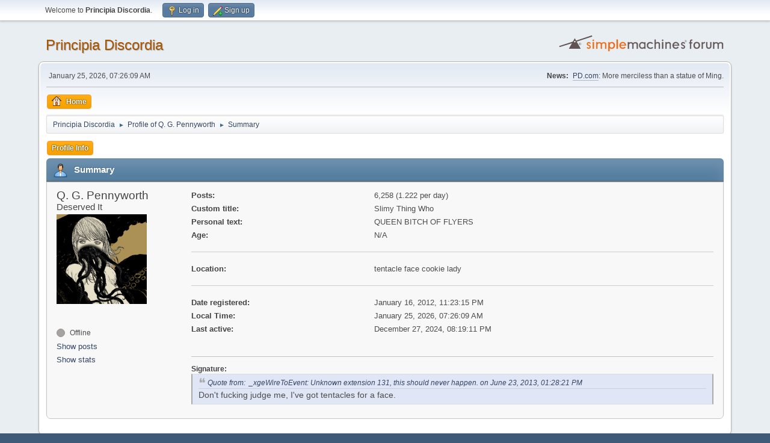

--- FILE ---
content_type: text/html; charset=UTF-8
request_url: https://www.principiadiscordia.com/forum/index.php?PHPSESSID=h6fdmkf6io77jk1fsg90676nd7&action=profile;u=7539
body_size: 3408
content:
<!DOCTYPE html>
<html lang="en-US">
<head>
	<meta charset="UTF-8">
	<link rel="stylesheet" href="https://www.principiadiscordia.com/forum/Themes/default/css/minified_c47acb604362d2741763b03c102eacb9.css?smf216_1755964048">
	<style>
	.signature img { max-height: 200px; }
	
	img.avatar { max-width: 150px !important; max-height: 150px !important; }
	
	</style>
	<script>
		var smf_theme_url = "https://www.principiadiscordia.com/forum/Themes/default";
		var smf_default_theme_url = "https://www.principiadiscordia.com/forum/Themes/default";
		var smf_images_url = "https://www.principiadiscordia.com/forum/Themes/default/images";
		var smf_smileys_url = "https://www.principiadiscordia.com/forum/Smileys";
		var smf_smiley_sets = "default,classic,aaron,akyhne,fugue,alienine";
		var smf_smiley_sets_default = "default";
		var smf_avatars_url = "https://www.principiadiscordia.com/NewAvatars";
		var smf_scripturl = "https://www.principiadiscordia.com/forum/index.php?PHPSESSID=h6fdmkf6io77jk1fsg90676nd7&amp;";
		var smf_iso_case_folding = false;
		var smf_charset = "UTF-8";
		var smf_session_id = "35ac169f24bed217a2a9c166864135d8";
		var smf_session_var = "b6cbb1e";
		var smf_member_id = 0;
		var ajax_notification_text = 'Loading...';
		var help_popup_heading_text = 'A little lost? Let me explain:';
		var banned_text = 'Sorry Guest, you are banned from using this forum!';
		var smf_txt_expand = 'Expand';
		var smf_txt_shrink = 'Shrink';
		var smf_collapseAlt = 'Hide';
		var smf_expandAlt = 'Show';
		var smf_quote_expand = false;
		var allow_xhjr_credentials = false;
	</script>
	<script src="https://ajax.googleapis.com/ajax/libs/jquery/3.6.3/jquery.min.js"></script>
	<script src="https://www.principiadiscordia.com/forum/Themes/default/scripts/minified_7273ec5bfb436dccf3e2a47067d9721c.js?smf216_1755964048"></script>
	<script>
	var smf_you_sure ='Are you sure you want to do this?';
	</script>
	<title>Profile of Q. G. Pennyworth</title>
	<meta name="viewport" content="width=device-width, initial-scale=1">
	<meta property="og:site_name" content="Principia Discordia">
	<meta property="og:title" content="Profile of Q. G. Pennyworth">
	<meta name="keywords" content="Principia Discordia,Eris,Chaos,Order,Disorder">
	<meta property="og:url" content="https://www.principiadiscordia.com/forum/index.php?PHPSESSID=h6fdmkf6io77jk1fsg90676nd7&amp;action=profile;u=7539">
	<meta property="og:description" content="Profile of Q. G. Pennyworth">
	<meta name="description" content="Profile of Q. G. Pennyworth">
	<meta name="theme-color" content="#557EA0">
	<link rel="canonical" href="https://www.principiadiscordia.com/forum/index.php?action=profile;u=7539">
	<link rel="help" href="https://www.principiadiscordia.com/forum/index.php?PHPSESSID=h6fdmkf6io77jk1fsg90676nd7&amp;action=help">
	<link rel="contents" href="https://www.principiadiscordia.com/forum/index.php?PHPSESSID=h6fdmkf6io77jk1fsg90676nd7&amp;">
	<link rel="alternate" type="application/rss+xml" title="Principia Discordia - RSS" href="https://www.principiadiscordia.com/forum/index.php?PHPSESSID=h6fdmkf6io77jk1fsg90676nd7&amp;action=.xml;type=rss2">
	<link rel="alternate" type="application/atom+xml" title="Principia Discordia - Atom" href="https://www.principiadiscordia.com/forum/index.php?PHPSESSID=h6fdmkf6io77jk1fsg90676nd7&amp;action=.xml;type=atom">
</head>
<body id="chrome" class="action_profile">
<div id="footerfix">
	<div id="top_section">
		<div class="inner_wrap">
			<ul class="floatleft" id="top_info">
				<li class="welcome">
					Welcome to <strong>Principia Discordia</strong>.
				</li>
				<li class="button_login">
					<a href="https://www.principiadiscordia.com/forum/index.php?PHPSESSID=h6fdmkf6io77jk1fsg90676nd7&amp;action=login" class="open" onclick="return reqOverlayDiv(this.href, 'Log in', 'login');">
						<span class="main_icons login"></span>
						<span class="textmenu">Log in</span>
					</a>
				</li>
				<li class="button_signup">
					<a href="https://www.principiadiscordia.com/forum/index.php?PHPSESSID=h6fdmkf6io77jk1fsg90676nd7&amp;action=signup" class="open">
						<span class="main_icons regcenter"></span>
						<span class="textmenu">Sign up</span>
					</a>
				</li>
			</ul>
		</div><!-- .inner_wrap -->
	</div><!-- #top_section -->
	<div id="header">
		<h1 class="forumtitle">
			<a id="top" href="https://www.principiadiscordia.com/forum/index.php?PHPSESSID=h6fdmkf6io77jk1fsg90676nd7&amp;">Principia Discordia</a>
		</h1>
		<img id="smflogo" src="https://www.principiadiscordia.com/forum/Themes/default/images/smflogo.svg" alt="Simple Machines Forum" title="Simple Machines Forum">
	</div>
	<div id="wrapper">
		<div id="upper_section">
			<div id="inner_section">
				<div id="inner_wrap" class="hide_720">
					<div class="user">
						<time datetime="2026-01-25T07:26:09Z">January 25, 2026, 07:26:09 AM</time>
					</div>
					<div class="news">
						<h2>News: </h2>
						<p><a href="//pd.com" class="bbc_link" target="_blank" rel="noopener">PD.com</a>: More merciless than a statue of Ming.</p>
					</div>
				</div>
				<a class="mobile_user_menu">
					<span class="menu_icon"></span>
					<span class="text_menu">Main Menu</span>
				</a>
				<div id="main_menu">
					<div id="mobile_user_menu" class="popup_container">
						<div class="popup_window description">
							<div class="popup_heading">Main Menu
								<a href="javascript:void(0);" class="main_icons hide_popup"></a>
							</div>
							
					<ul class="dropmenu menu_nav">
						<li class="button_home">
							<a class="active" href="https://www.principiadiscordia.com/forum/index.php?PHPSESSID=h6fdmkf6io77jk1fsg90676nd7&amp;">
								<span class="main_icons home"></span><span class="textmenu">Home</span>
							</a>
						</li>
					</ul><!-- .menu_nav -->
						</div>
					</div>
				</div>
				<div class="navigate_section">
					<ul>
						<li>
							<a href="https://www.principiadiscordia.com/forum/index.php?PHPSESSID=h6fdmkf6io77jk1fsg90676nd7&amp;"><span>Principia Discordia</span></a>
						</li>
						<li>
							<span class="dividers"> &#9658; </span>
							<a href="https://www.principiadiscordia.com/forum/index.php?PHPSESSID=h6fdmkf6io77jk1fsg90676nd7&amp;action=profile;u=7539"><span>Profile of Q. G. Pennyworth</span></a>
						</li>
						<li class="last">
							<span class="dividers"> &#9658; </span>
							<a href="https://www.principiadiscordia.com/forum/index.php?PHPSESSID=h6fdmkf6io77jk1fsg90676nd7&amp;action=profile;u=7539;area=summary"><span>Summary</span></a>
						</li>
					</ul>
				</div><!-- .navigate_section -->
			</div><!-- #inner_section -->
		</div><!-- #upper_section -->
		<div id="content_section">
			<div id="main_content_section">
	<a class="mobile_generic_menu_1">
		<span class="menu_icon"></span>
		<span class="text_menu"> Menu</span>
	</a>
	<div id="genericmenu">
		<div id="mobile_generic_menu_1" class="popup_container">
			<div class="popup_window description">
				<div class="popup_heading">
					 Menu
					<a href="javascript:void(0);" class="main_icons hide_popup"></a>
				</div>
				
				<div class="generic_menu">
					<ul class="dropmenu dropdown_menu_1">
						<li class="subsections"><a class="active " href="https://www.principiadiscordia.com/forum/index.php?PHPSESSID=h6fdmkf6io77jk1fsg90676nd7&amp;action=profile;area=summary;u=7539">Profile Info</a>
							<ul>
								<li>
									<a class="profile_menu_icon administration chosen " href="https://www.principiadiscordia.com/forum/index.php?PHPSESSID=h6fdmkf6io77jk1fsg90676nd7&amp;action=profile;area=summary;u=7539"><span class="main_icons administration"></span>Summary</a>
								</li>
								<li>
									<a class="profile_menu_icon stats" href="https://www.principiadiscordia.com/forum/index.php?PHPSESSID=h6fdmkf6io77jk1fsg90676nd7&amp;action=profile;area=statistics;u=7539"><span class="main_icons stats"></span>Show stats</a>
								</li>
								<li class="subsections">
									<a class="profile_menu_icon posts" href="https://www.principiadiscordia.com/forum/index.php?PHPSESSID=h6fdmkf6io77jk1fsg90676nd7&amp;action=profile;area=showposts;u=7539"><span class="main_icons posts"></span>Show posts</a>
									<ul>
										<li>
											<a  href="https://www.principiadiscordia.com/forum/index.php?PHPSESSID=h6fdmkf6io77jk1fsg90676nd7&amp;action=profile;area=showposts;sa=messages;u=7539">Messages</a>
										</li>
										<li>
											<a  href="https://www.principiadiscordia.com/forum/index.php?PHPSESSID=h6fdmkf6io77jk1fsg90676nd7&amp;action=profile;area=showposts;sa=topics;u=7539">Topics</a>
										</li>
										<li>
											<a  href="https://www.principiadiscordia.com/forum/index.php?PHPSESSID=h6fdmkf6io77jk1fsg90676nd7&amp;action=profile;area=showposts;sa=attach;u=7539">Attachments</a>
										</li>
									</ul>
								</li>
							</ul>
						</li>
					</ul><!-- .dropmenu -->
				</div><!-- .generic_menu -->
			</div>
		</div>
	</div>
	<script>
		$( ".mobile_generic_menu_1" ).click(function() {
			$( "#mobile_generic_menu_1" ).show();
			});
		$( ".hide_popup" ).click(function() {
			$( "#mobile_generic_menu_1" ).hide();
		});
	</script>
				<div id="admin_content">
					<div class="cat_bar">
						<h3 class="catbg">
								<span class="main_icons profile_hd icon"></span>Summary
						</h3>
					</div><!-- .cat_bar -->
			<script>
				disableAutoComplete();
			</script>
			
		<div class="errorbox" style="display:none" id="profile_error">
		</div><!-- #profile_error -->
	<div id="profileview" class="roundframe flow_auto noup">
		<div id="basicinfo">
			<div class="username clear">
				<h4>
					Q. G. Pennyworth
					<span class="position">Deserved It</span>
				</h4>
			</div>
			<img class="avatar" src="https://principiadiscordia.com/forum/NewAvatars/avatar_7539_1407438370.png" alt="">
			<ul class="icon_fields clear">
				<li class="custom_field"><span class=" main_icons gender_0" title="None"></span></li>
			</ul>
			<span id="userstatus">
				<span class="off" title="Offline"></span><span class="smalltext"> Offline</span>
			</span>
			<a href="https://www.principiadiscordia.com/forum/index.php?PHPSESSID=h6fdmkf6io77jk1fsg90676nd7&amp;action=profile;area=showposts;u=7539" class="infolinks">Show posts</a>
			<a href="https://www.principiadiscordia.com/forum/index.php?PHPSESSID=h6fdmkf6io77jk1fsg90676nd7&amp;action=profile;area=statistics;u=7539" class="infolinks">Show stats</a>
		</div><!-- #basicinfo -->

		<div id="detailedinfo">
			<dl class="settings">
				<dt>Posts: </dt>
				<dd>6,258 (1.222 per day)</dd>
				<dt>Custom title: </dt>
				<dd>Slimy Thing Who</dd>
				<dt>Personal text: </dt>
				<dd>QUEEN BITCH OF FLYERS</dd>
				<dt>Age:</dt>
				<dd>N/A</dd>
			</dl>
			<dl class="settings">
				<dt>Location:</dt>
				<dd>tentacle face cookie lady</dd>
			</dl>
			<dl class="settings noborder">
				<dt>Date registered: </dt>
				<dd>January 16, 2012, 11:23:15 PM</dd>
				<dt>Local Time:</dt>
				<dd>January 25, 2026, 07:26:09 AM</dd>
				<dt>Last active: </dt>
				<dd>December 27, 2024, 08:19:11 PM</dd>
			</dl>
			<div class="signature">
				<h5>Signature:</h5>
				<blockquote class="bbc_standard_quote"><cite><a href="https://www.principiadiscordia.com/forum/index.php/topic,34823.msg1271867.html?PHPSESSID=h6fdmkf6io77jk1fsg90676nd7#msg1271867">Quote from: &nbsp;_xgeWireToEvent: Unknown extension 131, this should never happen. on June 23, 2013, 01:28:21 PM</a></cite>Don&#039;t fucking judge me, I&#039;ve got tentacles for a face.</blockquote>
			</div>
		</div><!-- #detailedinfo -->
	</div><!-- #profileview -->
				</div><!-- #admin_content -->
			</div><!-- #main_content_section -->
		</div><!-- #content_section -->
	</div><!-- #wrapper -->
</div><!-- #footerfix -->
	<div id="footer">
		<div class="inner_wrap">
		<ul>
			<li class="floatright"><a href="https://www.principiadiscordia.com/forum/index.php?PHPSESSID=h6fdmkf6io77jk1fsg90676nd7&amp;action=help">Help</a> | <a href="https://www.principiadiscordia.com/forum/index.php?PHPSESSID=h6fdmkf6io77jk1fsg90676nd7&amp;action=agreement">Terms and Rules</a> | <a href="#top_section">Go Up &#9650;</a></li>
			<li class="copyright"><a href="https://www.principiadiscordia.com/forum/index.php?PHPSESSID=h6fdmkf6io77jk1fsg90676nd7&amp;action=credits" title="License" target="_blank" rel="noopener">SMF 2.1.6 &copy; 2025</a>, <a href="https://www.simplemachines.org" title="Simple Machines" target="_blank" rel="noopener">Simple Machines</a></li>
		</ul>
		</div>
	</div><!-- #footer -->
<script>
window.addEventListener("DOMContentLoaded", function() {
	function triggerCron()
	{
		$.get('https://www.principiadiscordia.com/forum' + "/cron.php?ts=1769325960");
	}
	window.setTimeout(triggerCron, 1);
});
</script>
</body>
</html>